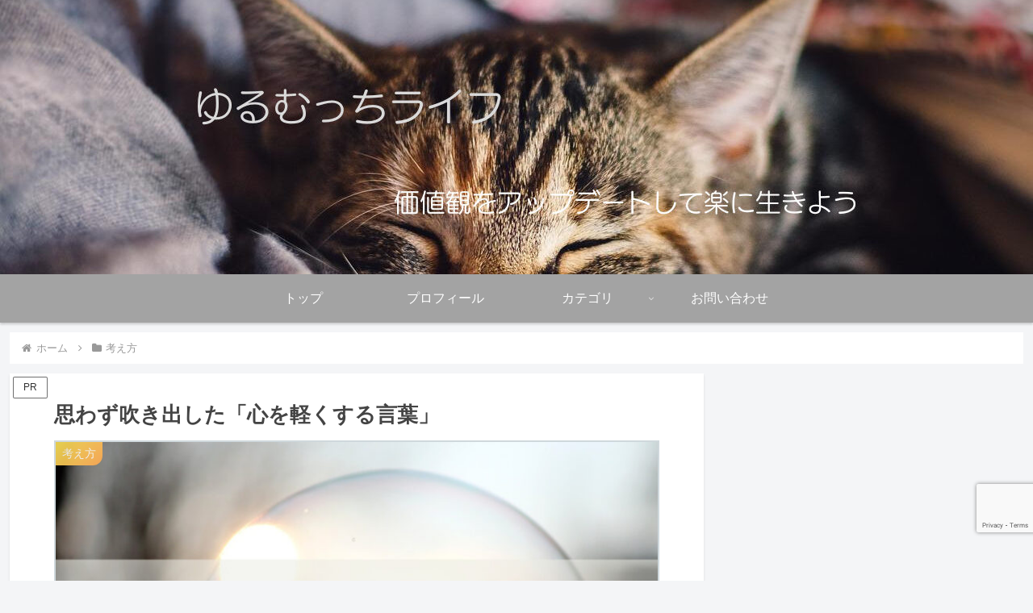

--- FILE ---
content_type: text/html; charset=utf-8
request_url: https://www.google.com/recaptcha/api2/anchor?ar=1&k=6LfJ43EhAAAAAK_wyeMlXei-nRAzQwdh9YwI70gs&co=aHR0cHM6Ly9tdXR0aWJsb2cuY29tOjQ0Mw..&hl=en&v=TkacYOdEJbdB_JjX802TMer9&size=invisible&anchor-ms=20000&execute-ms=15000&cb=a401ij8rhf7l
body_size: 45662
content:
<!DOCTYPE HTML><html dir="ltr" lang="en"><head><meta http-equiv="Content-Type" content="text/html; charset=UTF-8">
<meta http-equiv="X-UA-Compatible" content="IE=edge">
<title>reCAPTCHA</title>
<style type="text/css">
/* cyrillic-ext */
@font-face {
  font-family: 'Roboto';
  font-style: normal;
  font-weight: 400;
  src: url(//fonts.gstatic.com/s/roboto/v18/KFOmCnqEu92Fr1Mu72xKKTU1Kvnz.woff2) format('woff2');
  unicode-range: U+0460-052F, U+1C80-1C8A, U+20B4, U+2DE0-2DFF, U+A640-A69F, U+FE2E-FE2F;
}
/* cyrillic */
@font-face {
  font-family: 'Roboto';
  font-style: normal;
  font-weight: 400;
  src: url(//fonts.gstatic.com/s/roboto/v18/KFOmCnqEu92Fr1Mu5mxKKTU1Kvnz.woff2) format('woff2');
  unicode-range: U+0301, U+0400-045F, U+0490-0491, U+04B0-04B1, U+2116;
}
/* greek-ext */
@font-face {
  font-family: 'Roboto';
  font-style: normal;
  font-weight: 400;
  src: url(//fonts.gstatic.com/s/roboto/v18/KFOmCnqEu92Fr1Mu7mxKKTU1Kvnz.woff2) format('woff2');
  unicode-range: U+1F00-1FFF;
}
/* greek */
@font-face {
  font-family: 'Roboto';
  font-style: normal;
  font-weight: 400;
  src: url(//fonts.gstatic.com/s/roboto/v18/KFOmCnqEu92Fr1Mu4WxKKTU1Kvnz.woff2) format('woff2');
  unicode-range: U+0370-0377, U+037A-037F, U+0384-038A, U+038C, U+038E-03A1, U+03A3-03FF;
}
/* vietnamese */
@font-face {
  font-family: 'Roboto';
  font-style: normal;
  font-weight: 400;
  src: url(//fonts.gstatic.com/s/roboto/v18/KFOmCnqEu92Fr1Mu7WxKKTU1Kvnz.woff2) format('woff2');
  unicode-range: U+0102-0103, U+0110-0111, U+0128-0129, U+0168-0169, U+01A0-01A1, U+01AF-01B0, U+0300-0301, U+0303-0304, U+0308-0309, U+0323, U+0329, U+1EA0-1EF9, U+20AB;
}
/* latin-ext */
@font-face {
  font-family: 'Roboto';
  font-style: normal;
  font-weight: 400;
  src: url(//fonts.gstatic.com/s/roboto/v18/KFOmCnqEu92Fr1Mu7GxKKTU1Kvnz.woff2) format('woff2');
  unicode-range: U+0100-02BA, U+02BD-02C5, U+02C7-02CC, U+02CE-02D7, U+02DD-02FF, U+0304, U+0308, U+0329, U+1D00-1DBF, U+1E00-1E9F, U+1EF2-1EFF, U+2020, U+20A0-20AB, U+20AD-20C0, U+2113, U+2C60-2C7F, U+A720-A7FF;
}
/* latin */
@font-face {
  font-family: 'Roboto';
  font-style: normal;
  font-weight: 400;
  src: url(//fonts.gstatic.com/s/roboto/v18/KFOmCnqEu92Fr1Mu4mxKKTU1Kg.woff2) format('woff2');
  unicode-range: U+0000-00FF, U+0131, U+0152-0153, U+02BB-02BC, U+02C6, U+02DA, U+02DC, U+0304, U+0308, U+0329, U+2000-206F, U+20AC, U+2122, U+2191, U+2193, U+2212, U+2215, U+FEFF, U+FFFD;
}
/* cyrillic-ext */
@font-face {
  font-family: 'Roboto';
  font-style: normal;
  font-weight: 500;
  src: url(//fonts.gstatic.com/s/roboto/v18/KFOlCnqEu92Fr1MmEU9fCRc4AMP6lbBP.woff2) format('woff2');
  unicode-range: U+0460-052F, U+1C80-1C8A, U+20B4, U+2DE0-2DFF, U+A640-A69F, U+FE2E-FE2F;
}
/* cyrillic */
@font-face {
  font-family: 'Roboto';
  font-style: normal;
  font-weight: 500;
  src: url(//fonts.gstatic.com/s/roboto/v18/KFOlCnqEu92Fr1MmEU9fABc4AMP6lbBP.woff2) format('woff2');
  unicode-range: U+0301, U+0400-045F, U+0490-0491, U+04B0-04B1, U+2116;
}
/* greek-ext */
@font-face {
  font-family: 'Roboto';
  font-style: normal;
  font-weight: 500;
  src: url(//fonts.gstatic.com/s/roboto/v18/KFOlCnqEu92Fr1MmEU9fCBc4AMP6lbBP.woff2) format('woff2');
  unicode-range: U+1F00-1FFF;
}
/* greek */
@font-face {
  font-family: 'Roboto';
  font-style: normal;
  font-weight: 500;
  src: url(//fonts.gstatic.com/s/roboto/v18/KFOlCnqEu92Fr1MmEU9fBxc4AMP6lbBP.woff2) format('woff2');
  unicode-range: U+0370-0377, U+037A-037F, U+0384-038A, U+038C, U+038E-03A1, U+03A3-03FF;
}
/* vietnamese */
@font-face {
  font-family: 'Roboto';
  font-style: normal;
  font-weight: 500;
  src: url(//fonts.gstatic.com/s/roboto/v18/KFOlCnqEu92Fr1MmEU9fCxc4AMP6lbBP.woff2) format('woff2');
  unicode-range: U+0102-0103, U+0110-0111, U+0128-0129, U+0168-0169, U+01A0-01A1, U+01AF-01B0, U+0300-0301, U+0303-0304, U+0308-0309, U+0323, U+0329, U+1EA0-1EF9, U+20AB;
}
/* latin-ext */
@font-face {
  font-family: 'Roboto';
  font-style: normal;
  font-weight: 500;
  src: url(//fonts.gstatic.com/s/roboto/v18/KFOlCnqEu92Fr1MmEU9fChc4AMP6lbBP.woff2) format('woff2');
  unicode-range: U+0100-02BA, U+02BD-02C5, U+02C7-02CC, U+02CE-02D7, U+02DD-02FF, U+0304, U+0308, U+0329, U+1D00-1DBF, U+1E00-1E9F, U+1EF2-1EFF, U+2020, U+20A0-20AB, U+20AD-20C0, U+2113, U+2C60-2C7F, U+A720-A7FF;
}
/* latin */
@font-face {
  font-family: 'Roboto';
  font-style: normal;
  font-weight: 500;
  src: url(//fonts.gstatic.com/s/roboto/v18/KFOlCnqEu92Fr1MmEU9fBBc4AMP6lQ.woff2) format('woff2');
  unicode-range: U+0000-00FF, U+0131, U+0152-0153, U+02BB-02BC, U+02C6, U+02DA, U+02DC, U+0304, U+0308, U+0329, U+2000-206F, U+20AC, U+2122, U+2191, U+2193, U+2212, U+2215, U+FEFF, U+FFFD;
}
/* cyrillic-ext */
@font-face {
  font-family: 'Roboto';
  font-style: normal;
  font-weight: 900;
  src: url(//fonts.gstatic.com/s/roboto/v18/KFOlCnqEu92Fr1MmYUtfCRc4AMP6lbBP.woff2) format('woff2');
  unicode-range: U+0460-052F, U+1C80-1C8A, U+20B4, U+2DE0-2DFF, U+A640-A69F, U+FE2E-FE2F;
}
/* cyrillic */
@font-face {
  font-family: 'Roboto';
  font-style: normal;
  font-weight: 900;
  src: url(//fonts.gstatic.com/s/roboto/v18/KFOlCnqEu92Fr1MmYUtfABc4AMP6lbBP.woff2) format('woff2');
  unicode-range: U+0301, U+0400-045F, U+0490-0491, U+04B0-04B1, U+2116;
}
/* greek-ext */
@font-face {
  font-family: 'Roboto';
  font-style: normal;
  font-weight: 900;
  src: url(//fonts.gstatic.com/s/roboto/v18/KFOlCnqEu92Fr1MmYUtfCBc4AMP6lbBP.woff2) format('woff2');
  unicode-range: U+1F00-1FFF;
}
/* greek */
@font-face {
  font-family: 'Roboto';
  font-style: normal;
  font-weight: 900;
  src: url(//fonts.gstatic.com/s/roboto/v18/KFOlCnqEu92Fr1MmYUtfBxc4AMP6lbBP.woff2) format('woff2');
  unicode-range: U+0370-0377, U+037A-037F, U+0384-038A, U+038C, U+038E-03A1, U+03A3-03FF;
}
/* vietnamese */
@font-face {
  font-family: 'Roboto';
  font-style: normal;
  font-weight: 900;
  src: url(//fonts.gstatic.com/s/roboto/v18/KFOlCnqEu92Fr1MmYUtfCxc4AMP6lbBP.woff2) format('woff2');
  unicode-range: U+0102-0103, U+0110-0111, U+0128-0129, U+0168-0169, U+01A0-01A1, U+01AF-01B0, U+0300-0301, U+0303-0304, U+0308-0309, U+0323, U+0329, U+1EA0-1EF9, U+20AB;
}
/* latin-ext */
@font-face {
  font-family: 'Roboto';
  font-style: normal;
  font-weight: 900;
  src: url(//fonts.gstatic.com/s/roboto/v18/KFOlCnqEu92Fr1MmYUtfChc4AMP6lbBP.woff2) format('woff2');
  unicode-range: U+0100-02BA, U+02BD-02C5, U+02C7-02CC, U+02CE-02D7, U+02DD-02FF, U+0304, U+0308, U+0329, U+1D00-1DBF, U+1E00-1E9F, U+1EF2-1EFF, U+2020, U+20A0-20AB, U+20AD-20C0, U+2113, U+2C60-2C7F, U+A720-A7FF;
}
/* latin */
@font-face {
  font-family: 'Roboto';
  font-style: normal;
  font-weight: 900;
  src: url(//fonts.gstatic.com/s/roboto/v18/KFOlCnqEu92Fr1MmYUtfBBc4AMP6lQ.woff2) format('woff2');
  unicode-range: U+0000-00FF, U+0131, U+0152-0153, U+02BB-02BC, U+02C6, U+02DA, U+02DC, U+0304, U+0308, U+0329, U+2000-206F, U+20AC, U+2122, U+2191, U+2193, U+2212, U+2215, U+FEFF, U+FFFD;
}

</style>
<link rel="stylesheet" type="text/css" href="https://www.gstatic.com/recaptcha/releases/TkacYOdEJbdB_JjX802TMer9/styles__ltr.css">
<script nonce="Ba4Hs4h4EGgPZGQeCESUww" type="text/javascript">window['__recaptcha_api'] = 'https://www.google.com/recaptcha/api2/';</script>
<script type="text/javascript" src="https://www.gstatic.com/recaptcha/releases/TkacYOdEJbdB_JjX802TMer9/recaptcha__en.js" nonce="Ba4Hs4h4EGgPZGQeCESUww">
      
    </script></head>
<body><div id="rc-anchor-alert" class="rc-anchor-alert"></div>
<input type="hidden" id="recaptcha-token" value="[base64]">
<script type="text/javascript" nonce="Ba4Hs4h4EGgPZGQeCESUww">
      recaptcha.anchor.Main.init("[\x22ainput\x22,[\x22bgdata\x22,\x22\x22,\[base64]/MjU1OmY/[base64]/[base64]/[base64]/[base64]/bmV3IGdbUF0oelswXSk6ST09Mj9uZXcgZ1tQXSh6WzBdLHpbMV0pOkk9PTM/bmV3IGdbUF0oelswXSx6WzFdLHpbMl0pOkk9PTQ/[base64]/[base64]/[base64]/[base64]/[base64]/[base64]/[base64]\\u003d\x22,\[base64]\\u003d\\u003d\x22,\x22wphhHQFjWUNGUltxMGzCsU/Cg8KKCC3DgCjDgQTCoznDkg/[base64]/[base64]/Dm2IfP8OAw6lqRMK6JRbCkG3DoAdBw4pcMR3DgcK/wqw6wp/Dm13DmkJxKQ1EJMOzVRo+w7ZrPsOyw5dswqRtSBsdw4IQw4rDucO8LcOVw47CgjXDhmMiWlHDjsKUNDt7w7/CrTfChMKPwoQBaQvDmMO8D0nCr8O1K14/[base64]/V8KPwqoDUMKpw5cjwqfChykFwpRmw5TDoTLDohwvB8OENMOwTylVwrcaaMKKOMO5eTRlFn7DkDnDlkTCpgHDo8OsZsO8wo3Dqjd8wpMtf8KIEQfCmMOew4RQXkVxw7IUw7xcYMOSwpsIIlzDhyQ2wol/wrQ0a0spw6nDgMOmR3/CuR3CusKCRMK/C8KFBBh7fsKtw4zCocKnwp1CW8KQw7tPEjkRQ3zDvsKjwpNIwpAdM8K2w4c1LRZxDD/[base64]/CmcKVGsKVJMKFHAliwoVAdsK5L2wGwrTDljTDjHRfwr9bNBDDusK+FUF5MiHDscOgwqEJCcKWw4/ChMOdw6nDjB40CGnCisO8wpfDt3IKwqHDgsOvwrEHwqvDqMKPwqHCpcKxaC8Jwr/CrmnDjmYKwo3Cv8K1wqMdC8Kbw6l8LcKwwp0cE8KKwpnDtMKiRsORM8KVw6TCnW/[base64]/[base64]/CnMOZw4Nvw5h7w5vDv8KEwrkhfj/CtcKSwqQewrBswo/CmMKew6nDpGFlZBZIw55jN0s5dw3Dq8KcwqRec0VwfVcRwqvCul7DiUnDvAjCigrDgcKdWjwjw5vDhCh+w4fCucOtIBbDocOmWMK/[base64]/RMKAw4MEHsO9wrYnQsOsw4R4VMOEBMO7w4kLf8KcB8Ozw6LCqnByw6Y3UX7Dm3vClcKYwqnDn2gEBADDv8Omwpk8w4rCkMOcwqvDjlHCiT8UMWwkLsOgwqpMZ8OYw7/ChsKtTMKaOcKAwoEIwofDj3jCq8KEdXs5KwvDs8OwMMOHwqzDjcKDagnCkgjDv0Mxw6/ChsOuw4cWwr3CkXXDun3DnyxER2M/[base64]/DkRTDtjfDqV/CpcKQw74ew75jwrPDnhrCmgovwpoFS3fDusKbPhTDvsKMPjPCl8OLFMK8Cw/DjMKhw7zCgAkII8Ogw4PCnAA5w5EBwqXDji0ow6o1VAlzdcKjwrF5w54mw5kKCX9/w6YqwrxgZ3ouA8Kuw67DvEIYw4BaXwlPMHnCvcOwwrB+YsKAdMOld8O3HcKQwpfCjjojw5/CpcKvF8K8wrJWAsOVDAMWNhB4wp4ww6FSNsOZdGjCriRWMcOhwrPCisK+w5wREBzDr8OySBJWKcK/[base64]/CosOnwrbDnsK0w5whw5/CrMO/[base64]/CjMOcwpYGdQ/DusOqC21fwq/CuAw7BcOwOD3DrXclfHTDssKIQXnCscKcw6JVw6vDvcOfEMOOJQbDksO3f0JrCAA6Q8KQYVgZw69vWsOJw7DCjwhfLmzCqhzCmBdMf8KuwqdeVRAKSTXCvcK3wrY+GcK0ZcOYNRhGw6oGwrHClR7CmMKAw5HDt8K/w4DCgRRPwq7CkW9qwprDo8KHdMKNw5zCm8KtYlDDg8KjTcKrCMOew4tzBcOAbVzDjcOCFxrDo8K6wrXDhMO2LsKowpLDp0/CgMOZdMKZwrhpKTrDgsKKHMOwwqZnwqNZw6UROMOsTHNYw4t1w7ckEsK7w47Do0MoXsKpaAZJw4DDr8Ouw50xw44kw74Vwo7DssOlbcKiC8OZwqZpwo/CtFTCpcOFKHh7Y8OhNcKaDVdcXT7CssKfTMO/w6wVHcODwr07wrt6wppDXcKvwrXCvMOywogNBcKLY8OQaBTDg8KowrzDn8KewrnCqXNbW8KAwrLCrns4w7LDvcKLJ8O8w6DClsOpb2pFw7TDkjsTwozDkMKxPlUKSsObaj/Du8OAwrvDuS13OMKcLlLDmcK1Ljc+ZMOpQmJNw7TCl0QPw4V2HH3DisOpwo3DvcOaw7/Dj8OtbcO0w7nCt8KNbsO0w77DqcKgw6rDhHAtE8KcwqXDlMONw7kCEAcGasOiw67DmhxBw7l+w7nDlW55wq3DhFvCvsKiw7XDs8OOwp7Dk8KpIsORPcKFdcOuw5VRwp9Bw6xUw4/DisO/w7ctJsKwZXXDoC/CijPDpcK+wpbCpHPDo8OxdjB2ZSfCvCjDoMOZLcKDaUvClcK+PXILQMO2WUDDrsKdPsOBw6djan0Rw5nCv8KtwrDCuB5twp3DisKxaMK0esOgAwrDqFI0bzTDn3rCpVvDmS0cwoFqJMO9w5VxJ8O1QMKcL8OVwrxtBj3DpsKaw4oIB8O7woBkwrnDpQtvw7/DhS5+U1Z1KwjCo8KXw6VnwqfDgsOfw5Z+w5zDsGgiw5soZsK+YsOuR8KpwrzCvsKEAjnCi2cVw4ETw78bw4UVw6lgaMOawojDlWcqVMK0WkDCrMKhd2TDkUI7SWjCrHDDuU7DrMODwptmwrQLOBnDpGZLw7/Cp8OFw7hFPMKcWzzDgAfDgMO5w70+c8Oqw6xvQMKwwqjCvcK1w7DDvcK2wrBJw4QzUcOSwpILwp/CqzZeQsOVw4XCvRtVwpDCqsOwHitkw655wrHCvMOowrsdJ8KhwpoSwqrDocO8IcKyNcKsw5g/[base64]/Cg8K6wr87wrXCiVfDscKZw5UIegw4wpcDw7/[base64]/wqLDgsOsRcKydCARw5xJSMO+wp3CjQvCt8KuwpDDu8KiDhrDny/Cr8K0AMOrIlITJURKw7LCncO/[base64]/DlcKCwpBSw6IVw6R3X8Ooc8K5R8K7wpcldMKGw4RPMQXDhsKYZMKOwqDClsO6K8KADA3CtXhkwpV2ExHDlTZ5DsKawqTDrUHDnytwDcOGRXrCsBfClsO2RcK6wrLDlHEIA8OlFsKawqZKwrfDpXjDuzVmw6PDncKqCMO4AMONw4p/[base64]/[base64]/NsKKR8OAwq0owqQDCE8UCC1+wpzDl1PCscO8VFLDgQrCrBBudCrCp3IDK8K0WsO3Jj/Cn1vDtsKGwo9bwrFQIUHCgsOuw5MjJyfDuzbDmylbYcO8wobDggxAwqTCt8OwFwMEw6/CkMKmbmnCojEuw50EKMKudsOZw6TDoHHDicOwwozCu8K3wp1YUMOGw43ChUxqwprDqMOZf3TCuDgkQyrDlnjCqsOZwrE6cjDDmGnCq8OwwqQVw5jDsX/DjDlewrXCjwjCoMOhGncNHlDCvTfDr8O7wrjCjcKKbHPCo1rDhcOhaMO/w4TCmUBXw44TM8KCRCFJWsOnw7guwpPDj0kYRsKQGzx6w67DnMKEwo/DkcKEwpjCi8Kuw540MMK+wpA3wpLCm8KWBG8Ew4bDosKzwovCpMKxXcKBw4MqBGhuw70TwoFwLmt/[base64]/DoMKbJsONw4DDjMKow5jDq1XDviliwqwUJcKZw4fCkcKOY8Oiw7bDpcO9P0I9w6TDtMOMCMKwXMKJwrEMa8OHMcK4w6xrL8K2WTpfwr/ChsOrVT9UJ8Kswo/DnDQIUC7CrsOXG8KIYFoJfULDk8KzGxt8YQcfVsKmeH/Dh8OmTsK9McOTwpjCrMKEaCDCgnB2wrXDrMOjwqrCkcO0VBPDu3jDscObwpEPaFjCucKrw4/DnsKBJMKvw7MZOEbCrXxJBTXDhsOZEhLDg1PDkxh/wopyWhnDqFQrwobDrwgvwrHCv8O4w5nCjBPDo8KXw69uwofDjsOdw64hw490wrzDsTrCoMKWE2UQTsKKLAE1McOIw5vCtMOhw5fCisK4w4jCh8K9d0rDucOJwq/DhsO1GW8Mw4Q8GAVBN8OvM8ObYcKBwqBNw6dLRglfwp7DrwxPwq4mwrPCtk4awpbChMOgwqTCpwB+cyIhaSHCjMKTUgoEw5hNUMOMwphma8OSM8K4w5bDvz3Dm8Ouw7zDrygmwoTCoyXDjcKjQsKOw73CihlJw6F+AMOgw6NKJWnCpkhbS8OgwpvDqsO0w6/Crwh0wooVHQfDnwHCjEbDkMOhSCURwqPDosOmw4vCvsKQwqzCqsOtRTTCgsKDw6fDmFMnwpvCq1TDv8OsccKZwp/CgMKMXDXCoRzCtsOhUsKuwqfDu1R8w4bDoMKkw69xXMK5PVjDqcOnfwUow6XDjxwbTMOGwq8BPcKnw7lNwqcYw4sfw60kd8Klw6PCssK6wpzDp8KPAGvDlWDDn2/CngZ+wqjCnwd7ZsKWw7lrY8KAFQp6GyYIV8O6w5fDg8Olw4nCn8K/CcKHHWRiKcKOQyhPwo3DrsO6w7vCvMOBw7E/w5xJCsO1wp3DlFrClUUmwqJfw4cXwrTCmkoOFkJSwoFZw57CuMKaZVMDdcO4w6EpGmkGwrR/w509MFc/wqTCu1/DthUTScKLSwzCtcO4LGBXGHzDg8Oowo7CqAw2cMOlw5/CqDFbVVfDpyrDhHE6w45ELMKbwonCuMKUCSlSw43CriDChDZSwqoLw6PCnF0ISzEmwp/CqMOrGsKOVWTChVjDncO7wpTDjDEYUMKATi/CkRjCm8Kuwq5CfWzCtcKdb0c1JwHChMOGwppqwpHDuMOZw6HDrsO3wonCnnDDhhgbXH8PwqDDuMO0LQ/CnMK2wpNHw4TDtMOrw5bDkcKxw4jCjsK0wqDCj8K+S8OadcK/w4/[base64]/DlcKlwpkAGADDs0nDsyRCwr0AwpLClsKFw4LCtcK2wojDmwVwH8KJeU0KX0rDv3F7wqjDqAjCi03CgMONwqltw4EdBMKZe8Kaf8Kiw7VEXDvDuMKRw6FdbsOFXzjClMK4wrfDv8OoXz3CuCYzQ8Kmw6TCuk7ConzCpwvCh8KrDsOKw55QHcOYRS4bP8OIw7LCqMK/wpRqSVXDg8Ozw6/Ck17DgTvDoFE+fcOcFsOBwoLClsOpwoPDkAfDqMKYS8KIJWnDmMODwqB5T2zDnjXDtMKxZBFqw6pLw6FJw6Flw4LCmcOIWcOHw6zDhMOzeRMkwqE7w7QcUMOUC1N7wo0Swp/Do8OPWCh6K8ORwpnDtcOYwobCrDsLJMOKLMKvQgMVdnjCtnxFw7XCsMKpwqjCp8KXw4zDgsOrwpY1wovDtRciwqUSBBZQGcKAw4jDm33DmAXCqzZuw6/CicOiDEjCuC87dFTChhHCuU8zwoRuw5/Dm8Kyw4PDsGPDo8KAw63ClMORw5hIEsO3DcOlIwRwNWQlR8K5w6h1wp9kwoIxw6Eww414w7Mow5HDj8OcHB91wp9zaAHDu8KXKsOSw5bCt8KgEcO5FmPDoGDCkcKcaRTCgcKcwpvCgcO1bcO9S8OzMMK+bh/CtcK+Zw0pwoNHKcOsw4Q/woPDvcKpBw9RwoBkHcKtSsKkTDDDj2XCv8KpOcOYQ8O3U8KBTSN9w6owwo57w6JAI8OAw7fCq3DDk8OTw4LCmsK3w73CisKew43Ci8O6w63DqB51FFtKbMKGwroOZnrCoS/[base64]/DnxzDqWQ8Dg3DvmjCvxbDvMKmNsKyLRE5O0zDh8KLEVDCtcOow7vCjsKmMyALw6TClyjDpcO/w6tnw7ppEcOVGsOnXsKsJHTCgRzCksKpMVA8wrRxwptEw4bDonsUPXkxI8Kow7dpX3LCmMOFAcOlRMKBwogcw6vDqg7DmUzCpTXCg8K4I8KwWnxfSW9PY8KxS8OcD8OwZFoTw7DDtVTDhcO1bMObwrHCp8Kwwq85VMO/wrPDuT7Dt8KUwqvCh1ZXwplfwqvCuMKZw6zDiXrDvx57wr3Cq8K/w7Q6wrfDiSgewoLCnVFtGMOvb8K1w5FVwqxuw73CvMOSLhRfw7NJw7jCo2fDlQ/Dq1TDmzghw4Q4RsKAWW3DoBEfd15SQMKWwrLClhZnw6/DgcOgw6rDpnB1Hncfw4zDrXbDn3QHKgVZTMK3wrkUeMOIw4fDmwkmbcOIwr/[base64]/[base64]/w6Bzw6LCrEZXw71GwrrCtiPCusKdw4nChsO0Y8Oyw79fIzdLwpnCucOyw6Qxw6LCksKQFBrDuBLDh1HCgcK/[base64]/PsKlwojDo8OzX8OXcMKkw73DtsO6wrAFw7MvwoPDvlM6wpnCgxXDpcKowrxYw7zCu8OCSFLCk8OQFEnDrXXCvsKEMAfCgMKpw7fDqFQQwpQhw6V+GMO0EhF/eSxew5VNwqbDkCd/[base64]/CiMK7YhzCoBrCjMOcw5h2GxjDjkNOwooNw7QVcF/DhMOQw55ZdmjCssKpYhLDvHtLwo3CjALDtH7DqEp7woLDoSrCvx0iVjtswofCvAnCoMK/T1BmVMODLEjCh8OewrbCtQzCuMO1RWVawrFQw4ZyDgrCihPCjsOSw4wZwrXDljPDmltJw7nDsC97OF5gwpoDwpzDgsOBw4kOwoRKOsOeZHcHIwJFTXfCtcKnwqAQwo8Zw67Ds8OBDcKtb8K4O2PClk/DqcOqYAZiEG1Twr52FGDDssKmRMKow6nDhXTClsOBwrfDscKDw5bDlz3ChMK2egPDnsKrwojDhcKSw43Dl8OeFgnCinDDqcOHwo/[base64]/[base64]/Dt8OcSsOIDMOxwoNSw7AQexzDqsKhwq7CjQMLfmzDrcK3eMKCw4F4wpfCj3VBEsO0PMKaY0/CoBYCFVLDp1DDoMOOwq0daMK1bMKiw4VvR8KCJ8OTw77Cs2XCrcOww6kpZMOkSzM7CcOjw7jCn8ODw6LCk2V6w49JwqrDkEkuNWN/w7DCkADDi04eNStdaxR+w73CjDV8CgRTdsKmw6ADw6PClsOxGcOgwrxjNcKzEMK+Q1d2w5/Dsg3DtsKCwovCjG7CvHzDqy8Tf2BwVjACCsKVwpJWw4xANRBSw5/CmTkcw6jDg2Y0wpYnKhXCk1Ajwp3Dl8Kmw5pqKlPCuE/DrMKFMsKJwqDDnUo4MsKWwoDDqsOvA3YrwrXCjMO7SMOjwqzDvAjDrmMUeMKnwovDksOAWMK2wr5Kw5YeKyjCm8KIYkF6AjbDkEHDlMORwonCnsOzw6PDrsOMRMK/woPDgDbDuw/Di2oUworDhcKDTsOmPMOLQR4bw6IQw7cXfmPCnw4yw77DlxnCt1Arw4XDrR/Cumt8w6PCv2AQw7lMw7vDjC3Dr2YXw6bCsFxBKHBbX1TDpi8FJ8K5WgDCgMK9TsOaw4RvNsKFwovCisOGw6HCmRXCpW0LPng2B3Mtw4jCvjtJeAPCvWh2woXCvsOcw6pAPcOgwpHDtGgJIsOrBT/CvGDCmEwRwonCgMK8EQhCw4vDoy3CvMO1E8KUw4Mxwp09w4sld8OOAcKsw7jDmcK+NCxZw7jDgsKlw7gzJcO0w6jDjBjDncKDwrkJw4TDpsKowqHCmcKSw5fDksKXw5VVw47Dl8OYdyIWVcK9wrXDqMONw4oGNGRuwqNafxnCp3/Dj8O+w63Ch8KJfcKkSgLDunR3wpQ8w5pNwoXCjzzDu8OGZhbDjXTDrsKiwp/Dgh/[base64]/wog0V8Kzwrptw7IDwrdAQMOJS3YCGw3CnXfCoikTQiElWzHDpsKxwogMw4/Di8KSw4p+wrbDqMKuMwJgwqnCuQ7CsyxoaMOcRcKKwpjCp8KvwqzCqcOkQFHDg8OmYnfDvSRHZG5ewqZ7wpEaw5TCucK5w6/[base64]/DjMKyTCQqw77Ci8OgwqnCjSbDpiNAw6h4ZcOcMcOawoXCjcOZw6fChGrDp8O4acKWesOUwp7DqDhcd2UvBsK+cMKbC8KZwq/ChsOPw60Yw6NIw4PChhBFwr/[base64]/DtsO7wqjCvj9bQMKdfwk+wp0Kw7DCjcOTM8KnX8KLw5tawojDq8KUw6TDp10mAcOzwoZ1wrHDtll0w4PDjgzCq8KEwp8iwqfDlRPDkxpgw5xvQcKuw7XChHvDksKmwr/DuMOaw7AIOsODwowcFsK1VsKZW8KJwqDDkB1kw7ZQeU8tEkMFVBXDv8KGKy7DgMOfSMOKw77CrzLDlcKFcD4BJcO1XSc1bsOeLhvDmgZDEcKLw5PCqcKXKlXDjj7DgcKEw5zCj8O2V8KUw6TCnAbClMKjw6tLwqUKNlPDiClDw6BwwrN5MBwuwrvCicKgRsOvfG/DsEUFwoTDq8O/w7zDo35Fw6rDjMKQXMKSQUpeaDzDmHoIPsOwwqjDpEIUCFpYcRrCjGLDmjUjwolFG3XCvjrDpVcfGMO7w6XCk0HCnsOAXFp+wrhXIngcw67Ci8Ohw6ATw4cGw7odwr/DsBsxeVDCk3sYZ8KLXcKXw67DonnCvzTCpAIHfMKmw6dZUCHCmMO4wrjChzTCtcOgw4nDi2luAWLDugDDn8KlwpNww4rCom0xw6/CuUcEwpvDnUoabsKSAcKPfcKew5YFwqrDjcOVKlDDsTvDqzbCqR/Du2jDmkbCm1TCusOwEsORZcOFPcKeQ2DCvld8wprCn0EpPmY/IAXDjGfCsxDCrMKVTFNtwrsswox2w7HDmcOxeGsXw7TCpsKYwrzDq8Kbwq/[base64]/d8K6KMOnwrcgwr5Uw61lwrNiwqPDoMOqw5PDtX1hWsKPAcKJw7tgwrTCvsKww7ITdiN/w5rCuxprOlnCik8OA8Oaw7Y/wojDmC10wqHDkTTDu8OPwprDjcOiw7/CnMKrwqhkQsKZIQHDrMOiPsK2d8KswocAw4LDtG4iwozDtXAtw4fDqGMhZ0rDthTCq8Ktwp/CtsO9w7VhTyRqwrXDv8K7SsK4woVMwoPDocKww4rDs8KUHsOAw4zCrF0Lw5EOcjcfw51xa8KLQGVjwqYVw77Cu3kfwqfCjMKSOnICAiHDvhPCu8Orw43Cn8KNwrBmOWhpwp3DnhTCgcKGaVx8woDCkcKmw70RFFA9w4rDvHLCkMK4wpIpf8KVQ8K5wr/Dsn/Dn8OCwoV+wpATHMOsw6QxVsKaw7nCusOmw5DCvE/ChsKaw59nwoVywq1XZ8Orw5Z8wpXChDwkWGLDm8Ofw4c6aDoZw4LDuxPCmcK6w5Yqw6XDsybDmhl5ZkjDmHXDm2Mxbl/DnDPCo8K6wobCnsKAw5IEXcOEeMOhw4jDtgfCklfCtxTDgQbDhmbCtsOyw598woxow6JNRDvDiMOowp/[base64]/dMOAXcOHwqQvwrHDkDfDqcOQw5rDhMKtwqchZMOCw4gacsOXw6zCgsORwoNYbcK9wrVrwojCnRbCjsOPwpZOHcK7W3h7wpjCmsKoP8KxeB1FTMOtwpZjdMKnKsKpw5ZXIjgMOcOgPcKWwpRmDcO5SMK0w7NYw4HDvRPDt8OCw7LClH/DssONEEPCucOgDcKqGMOZw6XDgABXO8KzwrLDo8KtLcOywok7w5XCuywCw78ISsKKwqDCksO+bMO7RSDCtT8UMx57VHfDmgvCocKLT2wDwrfDtHJbwqzDj8KrwqjDp8KoPRPCgyLCtFPDt2x8EsOhBygwwoTCosOOLMOhO2hTa8KNw51Jw6LCmsKdK8KMKE3Cn0/[base64]/[base64]/DtisEworCpDZeZR7DqizChD3DisKFH8OXwqg2cD7CiB3Drl/CjTPDoh8awrZJwrxtw7PClmTDujnCqMK+T1DCkWnDkcKaJ8KeFgdNGUbDoHI6wqnDosOnw7/CnMOvw6DDsCLCgmnDv2PDrCHCiMKkCsKewogKw6tma0NUwrLDjE9Mw7wKIml+w5BBOsKPNCTCiktCwoEAZsO7D8KLwqATw4PDgsO3dMOaIMOYJVMww6nCjMKtYUBiAsKow7JrwoPDmXPDskXDkcOBwqsyK0QUWSwfwrB0w6R/w6Zpw7R/CUEpYlrDmAFgwqZnwos3wqDCksOXw7XCogrCjsKWLRHDuxzDmsKVwoRGwok/TyDCjcKNFBpbREJiCi3DhUVPw7rDjMObZcOnX8K0ZwQFw4dhwqHDtMOIw7N+LcOVw5B2Y8OHwpU0w6gSLh0Sw7zCqcOUwpXClMKhUsOxw7pXwqfDvcOzwpFPwrIEw6zDiUsTKT7DoMKeG8KHw5tCVsO/f8KZRwPDrsOEM38gwqbCtMKPI8K5DEPDiRLCi8KvdMKiAMOpVsOqwowuw7vDjAtSw4Q6EsOQw4zDi8OUXFY6worCqsOnbcK2WRgiwpVOf8OYwptcLcK1GsOqwpU9w4PCoFExIsKzOsKKE3/DusKPQMKNwrvDsVIrYG9cAUYmGTQcw7/DswVEdMOVw6XDmsOOwonDgsKIY8Oawq3DhMOAw7nDsSZOd8OjaSTDh8Ozw4UVwqbDlMOrPMKKSUXDmkvCtkFqwqfCp8OCw6ZtE1I9McOlDQ/CrsK4w7jCpSc2QsKVfnnDui5ewr7Dh8OHMlrDhS1ow5zCsFjCggx/C3fCpCt2FyEFGcKww4vDvyTCi8KPZWdCwopswoLCkWcrMsKkJiDDlCVCw6nCmhM0UsONwpvCvSJWNB/Cs8KScQktVD/CklwKwql1w5obbHt5wr0UMsO4LsK4GzlBKx9/wpHDjMKBGDXDlQhYFAjCs1U/Y8KqEMKxw7ZGZwB2w74Lw6/CkxzCm8OkwqU+Qz3DisKjUXPCoDomw4FVNwBvTAJuwrLDmcO5w4HCgsKYw47Dl1nCvH5iBsOkwrFAZ8K2YWvCkWVXwoPClsKbwpnDncKTw7TDpDbDiDLDkcONw4ExwqXCmcO0SllEcsKlw6HDi2/CiWLClR7CqsKlPwhlAUMcShdEw7s/w4l2wqLCm8KdwqJFw7vCh2TCpXfCqjYcQcKeEgVdJ8KWEcKVwqPDm8KcVxJ3w5HDn8K5wqoZw4HDi8KsY3bDnsK+Mw/[base64]/dMKdbVACU2gJwpFRwqTClcKSODk8DcOFw7fCm8O6MMKnw4TDisK3R1/Dpmogw5AnAExqw6tww73CvsKuC8OlWXh5NsKqwr4XOFEIbT/DqsOWw4BNw4bDgj3CnA0UXCRbwrwdw7PDicOUwr9uw5bCuR/[base64]/w58JwpzDj8O6dcOrPVbDn8OtTsO+WsKCw5XDucKwKDJkcMO7w6PCjnzCs14DwpwXZMOhwp7CpsOMFhAcXcOcw6TCtFUpRcKJw4rDt1/CssOKw5Z7Pl1pwrvDj1/CocOIwr4MwpDDocKwwrHDrUdAWUDChcOVCsK7wp/[base64]/CrsO0wo3CisOdwrTDvWs+N8OEfm3DqjoGwoXCkHtTwqZSJV7DpCXDg2XCj8O7V8O6W8OKWMOySDB9AC4+wpZNTcK4wr7CryEdw7tewpHDv8K4V8OGwoRPw4DCgBvCshYOAi3Djk/CsCg+w69Xw4lXUzrCg8O9w4vChcKTw4QQw7jDl8O7w4h/wrkgY8O+J8O8NMK/TMOUw77CqsOmw6XDisOXAGw4MgUjwqHDoMKEKknCrWAhFMK+FcOjw77Ci8KkAcORRsKZwqLDp8OQwq/DnMOTdCRwwrttwpQ+a8OzQcOISsOww6p+cMKLMUHCjEPDvsKRw6xXcXbDuTXCsMKlPcOMa8O4TcOuw49lXcK0RQ5nXgPCsHXDv8KMw4x/[base64]/DrnPCs8KGw410PmvCu8OoVcOfwovDsCtMwoLCjcOow50gPcOqwoZAfMKqExzCjcOACxXDh3bCtCLCjCPDksOKw70ZwqnDomRuDTRow4HDgwjCrRZ6A281IMOsA8KFQXfDq8OBGXU7dSfDnm/CjsOvw6gFwrbDisKnwp9bw6crw47CixjDvMKoSVnDhHHCkHQMw6nDtsKHwqFNBMKtw6jCpU4ywr3CmsK+wpEFw7vCjWEvHMOeXDrDscK+IsOrw7c2w5goBFLDicK/CQHCgHBOw7QQTsOYwqfDsxDDl8Kuwp9Sw6LDsAYywrInw7XCpjzDjkHDhcKKw6HCuwPDm8KowofCnMOAwo4DwrPDpQ1MYXVIwrxRSMKqe8K1EMOLwrlnejLCvVvDmxHDrsKXAB/DqsO+wojCiycEw4HDqcOtBAXDnnxgb8KlSiLDpGk4E05ZAcOtC0Q6YmXDo0zDp2PCpMKLw5XDm8OTSsOjOVjDgcKsXEh6AcKzw5MvHkXDmXsGLsK3w7rChMOMXMOPwozCgmbDpcO2w4QXwpPDuQbDpsObw6hqwpghwoDDqcKzMMOKw6R7wq3Cln7Dgh1Aw6zDox/CnAfDusOaEsOSQMO1CExPwo1uwqQRwrrDsi9BSy4Fwqx3IMOoAz1Zwp/Co0IeOj/Cs8OzdcOdw4gdw6rCgMK2V8KGw4jCrsKNREvChMORO8ONwqTDlUgXw45ow4jDgMKbXngxwoPDvTEGw7DDvW7Crj8sUEDCiMK0w5zCiS5rw5zDkMK3KmdLwrHDoDAWw6/CnUUXwqLCgMKgMcOCw7kIw5w6b8OUMBHDqsO4QMOyV3LDvn9TDG11PFPDmElQInbDscOwIXkXw6Nrwr0jEEljNMORwpbDumXCk8ORQBrCrcKKL28awrd1wrpmfsK2d8OZwpkywovDp8Ozw6Fcwq5OwrFoPgjDqi/DpcKFIRJuw7LCqGjCmsKWwpMKDMOCw63Dql0BYMOHKlPCmMKCdsOIw4l5w6BVw7Avw4U6HcKCZAMMw7RZwofCn8KYU1Yyw5vCpUUZG8KkwoHCicOCw5AvQXLCnMKPUMOjGzrDiCjCilTCtsKETDfDjh/[base64]/DlR/CrDjCjsOnw6/CpzLCkUjCicOowp/[base64]/DmsOwIsORRMKjwo/[base64]/[base64]/ClCwRf8O7w60VJHp0w6XDo8OAMH/DrlYEeQ4cTsKwacKBwonDl8Ktw4hAB8KdwqbDl8KZwrJpeB40ZsKSw5Nje8KnGDfCm1/DolM9LcOiw6TDkA5EZV0Dw7rDu1sNw63Djyg3NSYbcsKGURRZwrbCiUPCkcO8f8K6w6HDglQTwoM8XVkuCQLCk8Oiw4p4wqPDq8OeYmxLbsKKWA7CiEzDqsKLfB0OFm7CmcKLKwZWUTsLw40aw7LDjDfDoMOBH8OySE/DrsOLFzbDlMOCJysqw4vCmXDDgMKSw7DCn8Oxwrwtw6/ClMOaXzjCh3XDj2MFwpkuwrXCtgxkw57CryjCkhNmw43DhSkadcO9wo7ClyjDuhdBwrQLwojCqcOQw7ZlHTlcKcKrGMKFdMKPwo16w63DjcKTw70KURhZCcK5PCQxJVYWwpbCig7CmDkXYz8bw5bDhRZGw7PCi3NuwrnDvCfDjsOQEsKuJg0lw7nCtMOgwrbCisONwr/[base64]/Cs8O/w4fDlQJdw47DoMK8NsO4woI/wpvDuFjDqcK2w7rChcKafhDDgnvDj8OTw5pnwqPDnsKGw71rw7ERUXTCuR3Dj1/[base64]/CsmUCJE3DgsKrw4jDoMO8wrbDl8KsLjgvw5d7JcOxCFvDo8K1w51qw6XCssO+SsOtwqLCtXQ9wqDCqcKrw4VsJR5BwpDDoMKaW15kTEbDucOgwrXDky9RMsOswrHDhsOAwpTCjcKZPSDDm2LCtMO/QsOow4BIYUhgQRzDp0hdw6HDj1JcbsO2wrXDmMOBC3sAwqwnwrHDsQ/DjlItw5U/UcOACDFxw53DmkbCmENMYX3CghJhSMOyMcOYwr7Du2Y6wpxZa8ONw73Di8KOJcK2w7/Dm8Kkw6l0w78iecKXwqDDosOeFgdgOcO4bsObYMKjwpZtH1lswoggw7UcaiguGgbDkE9KIcKLO3EqcEciwo1/JcKuw5PCmcOHKxoWw5hKKsK7JsO1wpkYRXzCtnoxO8KVeSDDu8OKM8Ogwo5fPsKPw43Dnx8Bw7IEw59DbMKNNiPChMOBRMKVwrzDs8OswrU6R3rDhFDDs2t1wrEDw6DCqcO+ZWXDk8O6KW3DtMOBWcOiezzCjyFHw6JUwpbCiCQzU8OwHQUGw4UAZMKKwpTDjFzCsH/Dsy7CtMOCwrzDpcKkdsO/[base64]/CiMK+V8KoZRdPw5LDpHbDqTcXVV/Dnh/[base64]/[base64]/[base64]/[base64]/[base64]/ChB00NXfDuA7DiF3DrA/DnhcqSRtLA2/DuyccNEo5w5FIRsKDdGQFZmXDiB5Tw6J0BsOmUMOcW2paYcOcwpDCgktCUMKJf8O7asOkw6cEw79/wrLCnV4qw4Vlw4nDkjvCpsOAJmHCq0c/w77ChcO4w6Yawqlgw7U/TcKvwp19wrXDq0PDvwscWD5qwqnCicKvO8OsSMOXFcOZw4LCokjCti/CtsO0ZFclA17DvEQvPcKLJkNIJcK0SsOwQEYZQ1UFU8KLw7Mow5hww7bDgsKyJsOiwrwdw4jDgUl/w51id8K9wqwRYWQtw6knZcOAw6Z8EsKJwqXDscOpw6Erw74xwplYfn9eGMOxwrB8P8OfwoTDh8Kmwq5HLMKPBRIHwqMQR8Kfw5XDsDEjwrfDhmcXwr9FwqHDsMOXwr3CrsOxw6TDhlB2wpXCoCUIHCvChsK0w7UVPmUpKEfCih/CukJjwqZxwqDDt19zwpjCoRXDsGDClMKSRB/Dp0jDsw1vbB3DscOzVmcXw5rDknPCmRPDv0tBw6HDusOiw7HDkDhxw4s9bcOJdMOdw4/DncK1YcKmRsKUwr7CscKkdsOUG8OtWMO3wqfDgsOIw5tTwqrCpAQDw509wrggw5d4wqPDrjLCuULDtsORw6nChyUzwobDnsOSAz9Jwq/DsUXCownDlTjDuXZtw5BVw7Urwq43MDs1AF5dfcKsLsOOw5oTwofDskMyNzU+w7nChcO/[base64]/DgsOTBcKADMK3w6hPZVzCp8OSw77Di8K4VcKdwqJcwpPDtXrCvVpkB3Njwq7Dv8Obw6vCpMK0wq02w5FTK8KQFHvCm8Kww7gWwo/CkHTCqUc+w5HDsnZBPMKUw6/CqE1rwr4SMsKPwopIZg9JZz9if8K0b11vSMOKwoELVSl8w4law6jDkMKuaMKww6zCuRvDlMK5OMKhw6s/dcKIwoRnw4sWXcOteMObaU/CnHXDmH3CscKPe8Oswp8FSsKsw41DfsODbcOAcBXDtsOCDRDCkizCq8KxfijChAszwqwiwqLCqcOKHSDDusKEw6NQw7fCgiPDsmLDnMK/ehBgWMKxNMOtwrXDgMKnAcOiWi80MSksw7HCnFLCjcK4wpXCl8OiCsK8ETnDiBJfwprDpsOawofDtsOzAg7DjQQEw5TCqsODw79xfzrCrS8kw7Z+wrDDsiFFIcO/Th/Dk8K3wpxxWxx1L8K9wp4Mw7XCq8OTw6QKwrHDinczw6JVa8O9cMOKw4hFw6jChcOfwqPCingfeknDlQ0uPMKUwqjDhk8bdMOSF8K9w77CsT54aFjDgMOqXCLCmRV6csKGwpPDlsODM0/DpD7CnMKiNsOQBEXDuMOjE8KbwoPDsDx1wrfCr8OmfcKNbcOvwoTCuzZzVBPClynCqA5/w6EcworCocOuL8OSfsODwpEXL0hMwrzCmsKFw7fCosOpwoF+KwZgMcONbcOOwoBDVy9XwrNfw5fDjcOZw7YWwrDDrE1OwqLCvGEZwpjCpMOsAzzCjMOowqZSwqLCoj7CnSfDp8KfwpUUw4/CkEfCjsOrw4ouDMOIDl/Du8Kyw5MefMK+MMK6w51fw4R4V8OiwpRHwoIwUwrDszxIwokoSTPDmUxtIDXDnTTClkVUwokNw7DCgBodCcKqBsKZEUTCt8Olw7PDnlNdw5DCiMOsEsOTdsKLI1xOw7fCo8KgHcKhw4glwr5gwqzDvybDuEAibEc1XcOww7s/MsOGw7nCm8KAwrQJaXcUwo3DoSjDlcKwamM5W2fCmWnCkAQiPGEyw77Co3NvcMKVZcKIHBjCqsOsw6/[base64]/DvsKNwr9Vw6YrBMOww73Cvn0uCMKTwq52NnrCryhAw4/DoTXDgcKFCcKSFcKEHMOiw5k9wofCsMKwJcOSw5DCg8OIVV44wpY+wrjDpsOeTsOEw7tmwpjDncKBwrE9R33CqsKNPcOYDcOpLk1nw6Z4fXxmwrLDu8Ohw75CScKmA8OPNcKrwrDDomvCliB7w5vDtcOww4rDgCTCjmFZw4ouTkvCgyhSbMOGw5IWw4/DncKTJCYHB8OsJcOOwpDDgsKQw4PCr8OrKS/[base64]/Ds8KDwoPDhgjCoQvDq2zChMKcwofDvDHCssOawrPDu8KFImE4w6R/w7BZMsOZaA3DqcKneyXDsMOBfQ\\u003d\\u003d\x22],null,[\x22conf\x22,null,\x226LfJ43EhAAAAAK_wyeMlXei-nRAzQwdh9YwI70gs\x22,0,null,null,null,0,[21,125,63,73,95,87,41,43,42,83,102,105,109,121],[7668936,898],0,null,null,null,null,0,null,0,null,700,1,null,0,\[base64]/tzcYADoGZWF6dTZkEg4Iiv2INxgAOgVNZklJNBoZCAMSFR0U8JfjNw7/vqUGGcSdCRmc4owCGQ\\u003d\\u003d\x22,0,0,null,null,1,null,0,1],\x22https://muttiblog.com:443\x22,null,[3,1,1],null,null,null,1,3600,[\x22https://www.google.com/intl/en/policies/privacy/\x22,\x22https://www.google.com/intl/en/policies/terms/\x22],\x22laaHc5WjgydQ9dyqJ9VZF6bbFzNUak58+fnryaVLxD0\\u003d\x22,1,0,null,1,1764664101482,0,0,[129,121,164,205],null,[26,190,90,173,120],\x22RC-0YheCt8PUSckPw\x22,null,null,null,null,null,\x220dAFcWeA7ZwArA9A-jYuf_tQWTPJQSN8C-Lo7MbBtzjL7-O5YqF5sErCYlVSB7CzgHKlCgwfMY7btu6thnc2BeKp-ViLKv6a_mbQ\x22,1764746901276]");
    </script></body></html>

--- FILE ---
content_type: text/html; charset=utf-8
request_url: https://www.google.com/recaptcha/api2/aframe
body_size: -246
content:
<!DOCTYPE HTML><html><head><meta http-equiv="content-type" content="text/html; charset=UTF-8"></head><body><script nonce="FH-6WLQNG5DUFGBVjRFcQA">/** Anti-fraud and anti-abuse applications only. See google.com/recaptcha */ try{var clients={'sodar':'https://pagead2.googlesyndication.com/pagead/sodar?'};window.addEventListener("message",function(a){try{if(a.source===window.parent){var b=JSON.parse(a.data);var c=clients[b['id']];if(c){var d=document.createElement('img');d.src=c+b['params']+'&rc='+(localStorage.getItem("rc::a")?sessionStorage.getItem("rc::b"):"");window.document.body.appendChild(d);sessionStorage.setItem("rc::e",parseInt(sessionStorage.getItem("rc::e")||0)+1);localStorage.setItem("rc::h",'1764660504040');}}}catch(b){}});window.parent.postMessage("_grecaptcha_ready", "*");}catch(b){}</script></body></html>

--- FILE ---
content_type: application/javascript; charset=utf-8;
request_url: https://dalc.valuecommerce.com/app3?p=887930966&_s=https%3A%2F%2Fmuttiblog.com%2Fkokorokarukunaru%2F&vf=iVBORw0KGgoAAAANSUhEUgAAAAMAAAADCAYAAABWKLW%2FAAAAMElEQVQYV2NkFGP4nyExlWHNpRIGRjYT5v%2FdPvsYKrkcGRg3cnX9Dz1nx9CiYcEAAO4pDD9THxubAAAAAElFTkSuQmCC
body_size: 706
content:
vc_linkswitch_callback({"t":"692e9517","r":"aS6VFwAAKG8DkYDBCooD7AqKBtSqMw","ub":"aS6VFQAJBjQDkYDBCooCsQqKBtjIig%3D%3D","vcid":"jqs69HMZdCxY6pK5nT1Dai7f70IxaP5IgnAtigSaYvTtmcdO9sHJdQ","vcpub":"0.010351","shopping.geocities.jp":{"a":"2821580","m":"2201292","g":"b3c21a798a"},"l":4,"shopping.yahoo.co.jp":{"a":"2821580","m":"2201292","g":"b3c21a798a"},"p":887930966,"paypaymall.yahoo.co.jp":{"a":"2821580","m":"2201292","g":"b3c21a798a"},"s":3661606,"approach.yahoo.co.jp":{"a":"2821580","m":"2201292","g":"b3c21a798a"},"paypaystep.yahoo.co.jp":{"a":"2821580","m":"2201292","g":"b3c21a798a"},"mini-shopping.yahoo.co.jp":{"a":"2821580","m":"2201292","g":"b3c21a798a"}})